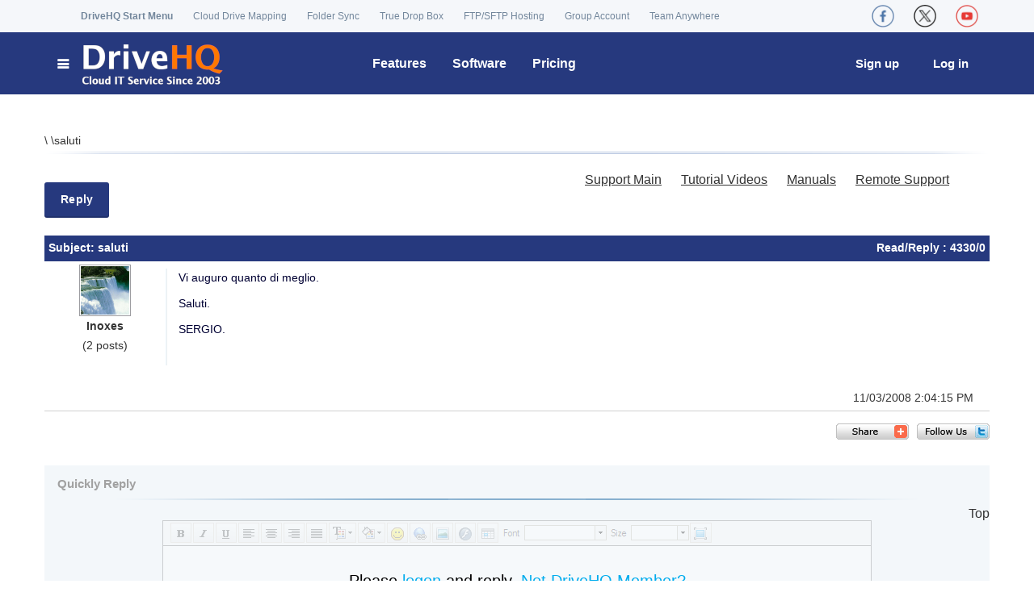

--- FILE ---
content_type: text/css
request_url: https://www.drivehq.com/CSS/NewBBS.css
body_size: 9246
content:
.index_Line{background:url("/images/BBSimage/support_forum_line.gif") center bottom no-repeat;height:30px;line-height:26px;margin:4px auto 20px;font-size:14px;}

.index_newTopic_line{margin:0 auto;position:relative;display:inline-block;width:100%;}
#pagetop{position:relative;bottom:-40px;font-size:14px;}

.index_Topic_Title{height:32px;margin:0 auto;}

/**
*	Google seach style
*/
.googlediv input{position:relative;vertical-align:middle;}
/**
* END
*/

@media (max-width: 740px) {
/*    .BBSIndexContainer {max-width:480px;}
.indexTopic1{width:5px !important;float:left;}
.indexTopic2{width:30%;float:left;}
.indexTopic3{width:15%;float:left;}
.indexTopic4{width:15%;float:left;}
.indexTopic5{width:20%; float:left;}


.index_Topic_List_white{height:30px;line-height:30px;vertical-align:middle;display:inline-block;font-size:14px;}
.index_Topic_List_gray{height:30px;background:#f1f1f1;line-height:30px;vertical-align:middle;font-size:14px;}
.index_Topic_List_content_NO {width:10% !important;float:left; text-align:center}
.index_Topic_List_content_read_reply{width:15% !important;float:left;text-align:left;text-align:left; }
.index_Topic_List_content_topic{width:20% !important;float:left;text-align:left;overflow:hidden;-o-text-overflow:ellipsis;text-overflow:ellipsis;word-break:break-all;white-space:nowrap;margin:0 17px 0 10px;}
.index_Topic_List_content_Author{width:140px;float:left;text-align:left;text-overflow:ellipsis;white-space:nowrap;word-break:break-all;}
.index_Topic_List_content_Time{float:left;text-align:left;}
    */
}

/**
* list show style
*/
.BBSIndexContainer{margin:0 auto;font-size:16px;}
.index_Topic_List_white{height:30px;line-height:30px;vertical-align:middle;display:inline-block;font-size:14px;}
.index_Topic_List_gray{height:30px;background:#f1f1f1;line-height:30px;vertical-align:middle;font-size:14px;}
.index_Topic_List_content_NO {width:70px;float:left; text-align:center}
.index_Topic_List_content_read_reply{width:100px;float:left;text-align:left;text-align:left; }
.index_Topic_List_content_topic{width:660px;float:left;text-align:left;overflow:hidden;-o-text-overflow:ellipsis;text-overflow:ellipsis;word-break:keep-all;white-space:nowrap;margin:0 17px 0 10px;}
.index_Topic_List_content_Author{width:140px;float:left;text-align:left;text-overflow:ellipsis;overflow: hidden;white-space:nowrap;word-break:keep-all;}
.index_Topic_List_content_Time{float:left;text-align:left;}
/**
* END
*/
.Topic_List_Title_Lift{width:9px; height:32px; background:url('/images/BBSimage/support_forum_title_lift.gif') center bottom no-repeat; float:left; margin:0}
.Topic_List_Title_Right{width:9px; height:32px; background:url('/images/BBSimage/support_forum_right.gif') center bottom no-repeat; float:left; margin:0}
.Topic_List_Title_Middle{height:32px;width:100%; padding:0px 5px; margin:0;float:left;background-color:#26397e;vertical-align:middle;line-height:30px; color:#fff !important; font-weight:bold;font-size:14px;}

/**
*font style
*/
.fontWhite{color:#fff;}
.fontBlue{font-size:14px;font-weight:bold;color:blue;*top:-6px;position:relative;margin-left:.8em;}
.fontWhite_Title{color:#fff;font-size:14px;}
.fontGrey{color:#a1a1a1;font-size:15px;font-weight:bold;}

/**
*font style END
*/

.index_newTopic_line_bottom{height:40px;margin:0 auto;font-size:14px;}

/**
*getmsg.aspx  reply background
*/

.List_reply{margin:0 auto;display:block;}
.List_reply_right{width:6px;margin:0;background:url('/images/BBSimage/support_forum_new_reply_bg_right.gif') 0 0 repeat-x;float:right;}
.List_reply_lift{width:6px;margin:0;background:url('/images/BBSimage/support_forum_new_reply_bg_lift.gif') 0 0 no-repeat;float:left;}
.List_reply_mid{display:table;width:100%;background:url('/images/BBSimage/support_forum_new_reply_bg_mid.gif') 0 0 repeat;margin:0;}
.UserIco_div{border:solid 1px #9d9da1;display:inline-block;text-align:center;margin:0;padding:1px;}
.reply_UserName{display:block;float:left;width:95px;text-align:center;}
.divleft ul {list-style:none;padding-left:0;text-align:center;}
.divleft strong {display:block;width:150px;text-align:center;}

/**
* getmsg.aspx reply background END
*/
  
/**
*	reply content style
*/

.reply_content_title{padding:6px 0 8px 16px;background:url('/images/BBSimage/support_forum_new_reply_line.gif') center bottom no-repeat;margin:5px auto;}
.reply_content_Author, .reply_content_content{margin:0 auto;width:1000px;padding:2px 0;}
.reply_button_back{cursor:pointer;border:none;width:96px;height:28px;background:url('/images/BBSimage/support_forum_newTopic_Back.gif') center center no-repeat;margin-right:8px;}
.reply_blue_button_back{cursor:pointer;border:none;width:96px;height:28px;background:url('/images/BBSimage/support_forum_newTopic_Back_BlueBg.gif') center center no-repeat;margin-right:8px;}
.reply_blue_button_submit{cursor:pointer;border:none;width:96px;height:28px;background:url('/images/BBSimage/support_forum_newTopic_Submit_BlueBg.gif') center center no-repeat;margin-right:12px; margin-right:8px;}
.reply_button_submit{cursor:pointer;border:none;width:96px;height:28px;background:url('/images/BBSimage/support_forum_newTopic_Submit.gif') center center no-repeat;margin-right:12px;}
.reply_OnUser{display:block; background:url('/images/BBSimage/support_forum_new_reply_NoUser_bg.gif') center center no-repeat;height:178px;width:878px;margin: 10px auto;text-align:center;line-height:50px;vertical-align:middle;}
.reply_OnUser_Content{font-size:20px;color:black;padding-top:50px; margin:0 auto;}


/**
*	reply content style END
*/

/**
*	getmsg.aspx message content list
*/
#revisePic{margin:0 auto;padding:0;}
.divContent{margin:0 auto;padding:4px 0 0;min-height:110px;display:block;}
.divleft{margin:0;float:left;width:150px;font-size:14px;}
.divright{margin:0 0 0 150px;width:1000px;padding:0;display:block;background:url('/images/BBSimage/ContentBG.gif') left top repeat-y;}
.contentdiv{margin-top:5px;min-height:120px;vertical-align:top;display:block;margin-left:1px; padding-left:15px;}
.contentdiv p{line-height:22px; margin-bottom:10px; }
.divTime{text-align:right;padding:4px 20px 4px 0;margin:0;font-size:14px;}
.div_right_bottom{}
.labelContent{width:716px;float:left;text-align:left;white-space:normal;word-break:break-all;}
.ContentLine{border-top:solid 1px #d1d1d1;margin:0 auto;width:100%;}
.Content_Line_div{display:block;margin:0 auto;text-align:right;padding:0 0 4px;}
.Content_p{	display:block;/*width:750px;*/text-align:left;word-break:keep-all;WORD-WRAP: break-word;font-size:14px;}
.Content_p span {line-height: 22px}
.checkMessage{ text-align:left;word-break:keep-all; WORD-WRAP: break-word;}
.Subject-Line{ background:url('/images/BBSimage/subject-line.gif') center bottom no-repeat; padding-bottom:5px;padding-left:10px;font-size:14px;}

/**
* getmsg.aspx message content list END
*/

/**
*	newbbsmsg.aspx
*/

.divMiddle, .div_from_subject{margin:0 auto;padding:2px 0;}
.textbox_style{height:20px;width:880px;border:solid 1px #a9a9a9;padding-left:1px;*top:-4px;position:relative;}
.textbox_style_on{width:800px;height:20px;border:solid 1px #f86161;padding-left:1px;}
.label_style{width:106px;display:inline-block;text-align:center;font-size:15px;background:url(/images/Msg/MsgV2/title_bg.gif) repeat-x bottom;padding:3px 0 4px;font-weight:bold;border:1px solid #c6c6c6;line-height:normal;}
.div_content{margin:10px auto 0;font-size:14px;}
.div_btn{float:right;margin-bottom:20px;}
.check_label{margin-left:5px;color:Red;font-size:15px; line-height:15px; vertical-align:top; display:inline-block; margin-top:3px; }
.aButton{border:none;}
.checkMessage a.img, .checkMessage a.img:visited{ border:0; text-transform:none; }

/**
*	newbbsmsg.aspx END
*/

/* reply DIV*/
.FriDIV{width:90%;margin:10px;border:solid 1px #b0cff6; display:block;}
.TopDIV{width:100%; background-color:#f6f6f6; height:20px;display:block;}
.ContentDIV{width:95%;min-height:50px;padding-left:10px;padding-bottom:10px;padding-right:10px;display:block; margin-top:5px}
/* reply DIV END */

/* other style*/

.getmsgDIV1{width:auto;float:right;margin-left:10px;}
.getmsgA1{margin:0 20px 0 0;font-size:14px;}
.getmsgA2{float:right;}
.getmsgDIV2{float:left;display:inline;}
.getmsgDIV3{float:right; display:inline; }
.CenterDIV{margin:0 auto;}
.leftDIV{float:left;}
.IndexDIV1{width:auto;float:right;}
.indexTopic1{width:70px;float:left;}
.indexTopic2{width:675px;float:left;}
.indexTopic3{width:100px;float:left;}
.indexTopic4{width:140px;float:left;}
.indexTopic5{float:left;}
.PagerView span, .PagerView a{margin:0 3px;}
.divUserControlBookMark{width:100%;margin:0 auto;display:table;padding:10px 0 2em;*padding-top:0;}
#shareToWeb{float:right;}

/* Mail Subscription */
.checkBoxDiv { display:inline-block; line-height:20px; margin-left:113px; }
.checkBoxEmail { font-weight:bold;display:inline-block; padding-bottom:4px; vertical-align:middle; float:left; cursor:default; margin-right:5px;}
.checkBoxControl {display:inline-block; float:left; _margin-top:0;}
.Content_p .hidden { display: block !important; /*fix the bug that some content copied from others and do not display on browsers.*/ }